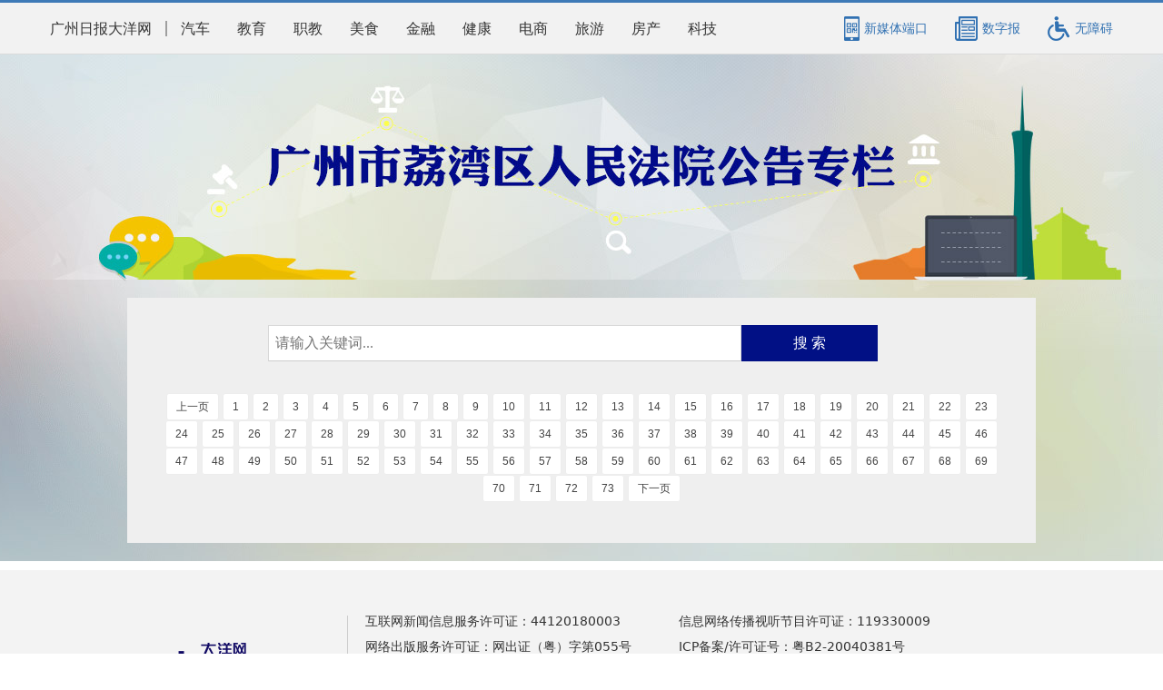

--- FILE ---
content_type: text/html; charset=utf-8
request_url: https://m.dayoo.com/153319_43.shtml
body_size: 62047
content:
<html xmlns="https://www.w3.org/1999/xhtml">
<head><meta http-equiv="Content-Type" content="text/html; charset=UTF-8" />
<meta http-equiv="X-UA-Compatible" content="IE=edge">

<meta name="viewport" content="width=device-width,initial-scale=1.0,minimum-scale=1.0,maximum-scale=1.0,user-scalable=no" />
<title>广州市荔湾区人民法院公告专栏_广州日报大洋网</title><meta name="description" content="广州市荔湾区人民法院公告专栏"/><meta name="keywords" content="人民法院,公告,专栏,广州市,荔湾区"/>

<link rel="stylesheet" type="text/css" href="https://moban.dayoo.com/templateRes/201707/11/50591/style.css" />
<script type="text/javascript" src="https://news.dayoo.com/public/c/100903/jquery-1.7.2.min.js">
</script>

<script type="text/javascript" src="https://moban.dayoo.com/35510.files/dy_l.js">
</script>

</head>
<body>
<!-- dayoo-top-nav -->

	<!-- saved from url=(0054)https://life.dayoo.com/public/c/2016/view/top-nav.html -->
<html><head><meta http-equiv="Content-Type" content="text/html; charset=UTF-8">
<link rel="stylesheet" href="https://moban.dayoo.com/templateRes/202205/16/53197/53197/css/zzzs.style.css">
<style>
	*{margin:0;padding:0}
	/* 2021.1.5-new */
	.top-nav{height:56px;border-top:3px solid #3e7ab7;border-bottom:1px solid #dbdbdb;background:#f2f2f2}
  .top-nav,.top-nav input{font-family:"Hiragino Sans GB",STHeiti,"Microsoft YaHei","微软雅黑",simsun,sans-serif,Arial}
  .top-nav .pull-left{float:left}
  .top-nav .pull-right{float:right}
  .top-nav a:link,.top-nav a:visited{color:#333;text-decoration:none}
  .top-nav a:active,.top-nav a:hover{color:#b40000;text-decoration:none}
  .top-nav-inner{width:1200px;height:auto;margin:0 auto;overflow:hidden}
  .top-nav-links{width:826px;overflow:hidden}
  .top-nav-links,.top-nav-links li{list-style:none}
  .top-nav-links li{float:left;font-size:16px;line-height:57px;color:#333}
  .top-nav-links li a:link,.top-nav-links li a:visited{color:#333}
  .top-nav-links li a:active,.top-nav-links li a:hover{background-color:#ededed;color:#d61518}
  .top-nav-links li a{text-decoration:none;display:inline-block;padding:0 15px;color:#333}
  .top-nav-links li i{display:inline-block;width:2px;height:17px;background:#9f9f9f;position:relative;top:3px}
  .top-nav-media{float:right;width:auto;height:57px}
  .top-nav-media .guide{display:block;float:left;padding:0 15px;width:auto;height:57px;color:#3171b2;overflow:hidden;cursor: pointer;}
  .top-nav-media .guide i.icon{display:block;float:left;width:17px;height:27px;margin-top:15px}
  .top-nav-media .guide i.icon1{background-image:url(https://moban.dayoo.com/templateRes/202001/02/51600/images/top-icon-1.png);background-repeat:no-repeat}
  .top-nav-media .guide i.icon2{width:25px;background-image:url(https://moban.dayoo.com/templateRes/202001/02/51600/images/top-icon-2.png);background-repeat:no-repeat}
  .top-nav-media .guide i.icon3{width:25px;background-image:url(https://moban.dayoo.com/templateRes/202001/02/51600/51600/images/top-icon-3.png);background-repeat:no-repeat}
  .top-nav-media .guide:hover{background-color:#3171b2;color:#fff}
  .top-nav-media .guide:hover p{color:#fff}
  .top-nav-media .guide p{float:left;margin-top:20px;font-size:14px;margin-left:5px;color:#3171b2}
  .top-nav-media .guide:hover i.icon1{background-position:-18px 0}
  .top-nav-media .guide:hover i.icon2{background-position:-26px 0}
  .top-nav-media .guide:hover i.icon3{background-position:-24px 0}
  @media screen and (max-width:1024px){
    body .top-nav{display:block}
    .top-nav{border:none;background-color:transparent;height:auto}
    .top-nav-links li i{display:none}
    .top-nav .w1200{width:100%}
    .top-nav-media{display:none}
    .top-nav-inner{height:auto;width:auto;margin:0}
    .top-nav .top-nav-other{display:none}
    .top-nav .top-nav-links{position:absolute;right:0;top:0;width:100px;height:100%;background:#100964}
    .top-nav-links li:first-child a:after{font-size:14px;content:"";color:#fff}
    .top-nav-links li{float:none}
    .top-nav-links li a{padding:0;width:100%;border-bottom:1px solid #282274;text-align:center;color:#fff}
    .top-nav-links li a:link,.top-nav-links li a:visited{color:#fff}
    .top-nav-links li a:hover{background-color:#060053;border-left:2px solid #cb1625}
    .showmenu{-webkit-transform:translate3d(-100px,0,0);transition:all .2s}
    .sidenavHid{display:none;transition:all .3s}
    .top-nav-links li:first-child a:link,.top-nav-links li:first-child a:visited{line-height:24px;padding:0}
  }
	/* end */
	/* @media screen and (max-width:768px){
		.top-nav{display: none;}
	} */
</style>
</head><body><div class="top-nav">
	<div class="top-nav-inner">
		<ul class="top-nav-links pull-left sidenavHid">
			<li><a href="https://www.dayoo.com/">广州日报大洋网</a><i></i></li><!-- 2021.1.5-new -->
			<li><a href="https://life.dayoo.com/auto/" target="_blank">汽车</a></li>
			<li><a href="https://news.dayoo.com/edu/index.shtml" target="_blank">教育</a></li>
			<li><a href="https://news.dayoo.com/zhongzhi/" target="_blank">职教</a></li>
			<li><a href="https://life.dayoo.com/meal/" target="_blank">美食</a></li>
			<li><a href="https://life.dayoo.com/money/" target="_blank">金融</a></li>
			<li><a href="https://life.dayoo.com/health/" target="_blank">健康</a></li>
			<li><a href="https://news.dayoo.com/ds/" target="_blank">电商</a></li>
			<li><a href="https://life.dayoo.com/travel/" target="_blank">旅游</a></li>
			<li><a href="https://life.dayoo.com/house/" target="_blank">房产</a></li>
			<li><a href="https://life.dayoo.com/IT/" target="_blank">科技</a></li>
		</ul>
		<!-- 2021.1.5-new -->
		<div class="top-nav-media">
			<a class="guide" target="_blank" href="https://news.dayoo.com/guangzhou/159170.shtml">
				<i class="icon icon1"></i>
				<p>新媒体端口</p>
			</a>
			<a class="guide" target="_blank" href="https://news.dayoo.com/epaper.html">
				<i class="icon icon2"></i>
				<p>数字报</p>
			</a>
      <!-- wza import -->
      <div id='zzzs-assist-open' class="guide">
          <i class="icon icon3"></i>
          <p>无障碍</p>    
      </div>
      <!-- wza import end -->
		</div>
	</div>
</div>
<!-- <script src="./top-nav_files/jquery-1.7.2.min.js.下载"></script> -->
<!-- <script src="http://www.dayoo.com/public/c/2016/static/js1/dy.login.min.js"></script> -->
<!-- top-nav end-->


</body></html>



<!-- dayoo-top-nav end-->
<!-- wrap -->
<div id="wrap">
<div class="banner">
<h1>广州市荔湾区人民法院公告专栏</h1>

</div>

<!-- banner end-->
<!-- layout -->
<div class="layout"><!-- main -->
<div class="main"><!-- zt-search-box -->
<div class="zt-search-box">
<form onSubmit="return zt_searchSubmit()" target="_self"><input type="text" id="zt_search_word" name="word" class="zt-search-word" placeholder="请输入关键词..." /> <input type="submit" id="zt-submit" class="zt-search-btn" value="搜 索" /></form>
</div>

<script type="text/javascript">
<!--
            function zt_searchSubmit() {
                var search = document.getElementById("zt_search_word").value;
                if (search == "") {
                    alert("请您输入关键词");
                    $("[name='word']").focus();
                    return false;
                }
                var link = "http://zhannei.baidu.com/cse/search?q=" + search + "&s=12590748706517226876&nsid=5";
                window.open(link);
                return false
            };
            
-->
</script>

<div id="list_main" style="height:auto!important">
	
<div class="card txt2-card">
		<div class="num">
			1
		</div>
		<div class="tit-area">
			<a href="https://m.dayoo.com/202009/29/153320_53588568.shtml" target="_blank">（2020）粤0103民初2953号周成平与程万红、时桃桃、樊泽合同纠纷一案</a>
		</div>
		<div class="time-area">
			发布日期：09-29 20:49
		</div>
	</div>
<div class="card txt2-card">
		<div class="num">
			2
		</div>
		<div class="tit-area">
			<a href="https://m.dayoo.com/202009/29/153320_53588567.shtml" target="_blank">（2020）粤0103民初11143号原告广州盛潮广告有限公司诉被告广东领尚环球之家企业策划有限公司合同纠纷一案</a>
		</div>
		<div class="time-area">
			发布日期：09-29 20:49
		</div>
	</div>
<div class="card txt2-card">
		<div class="num">
			3
		</div>
		<div class="tit-area">
			<a href="https://m.dayoo.com/202009/29/153320_53588566.shtml" target="_blank">（2020）粤0103民初11142号原告广州市长兴混凝土有限公司诉被告四川中宇建设工程有限公司买卖合同纠纷一案</a>
		</div>
		<div class="time-area">
			发布日期：09-29 20:49
		</div>
	</div>
<div class="card txt2-card">
		<div class="num">
			4
		</div>
		<div class="tit-area">
			<a href="https://m.dayoo.com/202009/29/153320_53588565.shtml" target="_blank">（2020）粤0103民初10953号原告中国工商银行股份有限公司广州荔湾支行诉被告何丽婷信用卡纠纷一案</a>
		</div>
		<div class="time-area">
			发布日期：09-29 20:49
		</div>
	</div>
<div class="card txt2-card">
		<div class="num">
			5
		</div>
		<div class="tit-area">
			<a href="https://m.dayoo.com/202009/29/153320_53588564.shtml" target="_blank">（2020）粤0103民初10952号原告中国工商银行股份有限公司广州荔湾支行诉被告李雪营信用卡纠纷一案</a>
		</div>
		<div class="time-area">
			发布日期：09-29 20:49
		</div>
	</div>
<div class="card txt2-card">
		<div class="num">
			6
		</div>
		<div class="tit-area">
			<a href="https://m.dayoo.com/202009/29/153320_53588562.shtml" target="_blank">（2020）粤0103民初10951号原告中国工商银行股份有限公司广州荔湾支行诉被告梁俊斌信用卡纠纷一案</a>
		</div>
		<div class="time-area">
			发布日期：09-29 20:49
		</div>
	</div>
<div class="card txt2-card">
		<div class="num">
			7
		</div>
		<div class="tit-area">
			<a href="https://m.dayoo.com/202009/29/153320_53588561.shtml" target="_blank">（2020）粤0103民初10950号原告中国工商银行股份有限公司广州荔湾支行诉被告黄桂新信用卡纠纷一案</a>
		</div>
		<div class="time-area">
			发布日期：09-29 20:49
		</div>
	</div>
<div class="card txt2-card">
		<div class="num">
			8
		</div>
		<div class="tit-area">
			<a href="https://m.dayoo.com/202009/29/153320_53588560.shtml" target="_blank">（2020）粤0103民初10935号原告广东合富房地产置业有限公司诉被告梁永健居间合同纠纷一案</a>
		</div>
		<div class="time-area">
			发布日期：09-29 20:49
		</div>
	</div>
<div class="card txt2-card">
		<div class="num">
			9
		</div>
		<div class="tit-area">
			<a href="https://m.dayoo.com/202009/29/153320_53588558.shtml" target="_blank">（2020）粤0103民初10861号原告广州市顺锦运输有限公司诉被告艾党合同纠纷一案</a>
		</div>
		<div class="time-area">
			发布日期：09-29 20:49
		</div>
	</div>
<div class="card txt2-card">
		<div class="num">
			10
		</div>
		<div class="tit-area">
			<a href="https://m.dayoo.com/202009/29/153320_53588557.shtml" target="_blank">（2020）粤0103民初10793、10794号原告丁文东、姚燕华与被告斜阳里养老产业投资有限公司、黄国伟合同纠纷两案</a>
		</div>
		<div class="time-area">
			发布日期：09-29 20:49
		</div>
	</div>
<div class="card txt2-card">
		<div class="num">
			11
		</div>
		<div class="tit-area">
			<a href="https://m.dayoo.com/202009/29/153320_53588556.shtml" target="_blank">​（2020）粤0103民初5854号原告刘思程诉被告卢俊发、周泽强买卖合同纠纷一案</a>
		</div>
		<div class="time-area">
			发布日期：09-29 20:49
		</div>
	</div>
<div class="card txt2-card">
		<div class="num">
			12
		</div>
		<div class="tit-area">
			<a href="https://m.dayoo.com/202009/29/153320_53588554.shtml" target="_blank">（2020）粤0103民初5740号原告广州市广凯物流有限公司与被告李继阳合同纠纷一案</a>
		</div>
		<div class="time-area">
			发布日期：09-29 20:49
		</div>
	</div>
<div class="card txt2-card">
		<div class="num">
			13
		</div>
		<div class="tit-area">
			<a href="https://m.dayoo.com/202009/29/153320_53588553.shtml" target="_blank">（2020）粤0103民初4784号原告谭露施与被告许耀成离婚纠纷一案</a>
		</div>
		<div class="time-area">
			发布日期：09-29 20:49
		</div>
	</div>
<div class="card txt2-card">
		<div class="num">
			14
		</div>
		<div class="tit-area">
			<a href="https://m.dayoo.com/202009/28/153320_53586596.shtml" target="_blank">（2020）粤0103民初11091号原告天士力广东医药有限公司与广东奥雅医疗科技有限公司合同纠纷一案</a>
		</div>
		<div class="time-area">
			发布日期：09-28 17:36
		</div>
	</div>
<div class="card txt2-card">
		<div class="num">
			15
		</div>
		<div class="tit-area">
			<a href="https://m.dayoo.com/202009/28/153320_53586594.shtml" target="_blank">（2020）粤0103民初11090号原告天士力广东医药有限公司与广东奥雅医疗科技有限公司合同纠纷一案</a>
		</div>
		<div class="time-area">
			发布日期：09-28 17:36
		</div>
	</div>
<div class="card txt2-card">
		<div class="num">
			16
		</div>
		<div class="tit-area">
			<a href="https://m.dayoo.com/202009/28/153320_53586592.shtml" target="_blank">（2020）粤0103民初11037号原告广东乐陶陶药业股份有限公司与被告广东凯芝林商业连锁股份有限公司合同纠纷一案</a>
		</div>
		<div class="time-area">
			发布日期：09-28 17:36
		</div>
	</div>
<div class="card txt2-card">
		<div class="num">
			17
		</div>
		<div class="tit-area">
			<a href="https://m.dayoo.com/202009/28/153320_53586590.shtml" target="_blank">（2020）粤0103民初10503号原告中国工商银行股份有限公司广州芳村支行与被告段思奔信用卡纠纷一案</a>
		</div>
		<div class="time-area">
			发布日期：09-28 17:36
		</div>
	</div>
<div class="card txt2-card">
		<div class="num">
			18
		</div>
		<div class="tit-area">
			<a href="https://m.dayoo.com/202009/28/153320_53586588.shtml" target="_blank">（2020）粤0103民初10502号原告中国工商银行股份有限公司广州芳村支行与被告黄意信用卡纠纷一案</a>
		</div>
		<div class="time-area">
			发布日期：09-28 17:35
		</div>
	</div>
<div class="card txt2-card">
		<div class="num">
			19
		</div>
		<div class="tit-area">
			<a href="https://m.dayoo.com/202009/28/153320_53586586.shtml" target="_blank">（2020）粤0103民初10500号原告中国工商银行股份有限公司广州芳村支行与被告康志刚信用卡纠纷一案</a>
		</div>
		<div class="time-area">
			发布日期：09-28 17:35
		</div>
	</div>
<div class="card txt2-card">
		<div class="num">
			20
		</div>
		<div class="tit-area">
			<a href="https://m.dayoo.com/202009/28/153320_53586584.shtml" target="_blank">​（2020）粤0103民初10499号原告中国工商银行股份有限公司广州芳村支行与被告许瑞展信用卡纠纷一案</a>
		</div>
		<div class="time-area">
			发布日期：09-28 17:35
		</div>
	</div>
<div class="card txt2-card">
		<div class="num">
			21
		</div>
		<div class="tit-area">
			<a href="https://m.dayoo.com/202009/28/153320_53586582.shtml" target="_blank">（2020）粤0103民初10962号原告区子佳诉被告祝聪华买卖合同纠纷一案</a>
		</div>
		<div class="time-area">
			发布日期：09-28 17:35
		</div>
	</div>
<div class="card txt2-card">
		<div class="num">
			22
		</div>
		<div class="tit-area">
			<a href="https://m.dayoo.com/202009/28/153320_53586580.shtml" target="_blank">（2020）粤0103民初10961号原告区子佳诉被告马文雄买卖合同纠纷一案</a>
		</div>
		<div class="time-area">
			发布日期：09-28 17:35
		</div>
	</div>
<div class="card txt2-card">
		<div class="num">
			23
		</div>
		<div class="tit-area">
			<a href="https://m.dayoo.com/202009/28/153320_53586577.shtml" target="_blank">（2020）粤0103民初10926号原告谊度（深圳）科技有限公司诉被告李杰民间借贷纠纷一案</a>
		</div>
		<div class="time-area">
			发布日期：09-28 17:36
		</div>
	</div>
<div class="card txt2-card">
		<div class="num">
			24
		</div>
		<div class="tit-area">
			<a href="https://m.dayoo.com/202009/28/153320_53586575.shtml" target="_blank">（2020）粤0103民初10920号原告聂世月诉被告谢武买卖合同纠纷一案</a>
		</div>
		<div class="time-area">
			发布日期：09-28 17:35
		</div>
	</div>
<div class="card txt2-card">
		<div class="num">
			25
		</div>
		<div class="tit-area">
			<a href="https://m.dayoo.com/202009/28/153320_53586573.shtml" target="_blank">（2020）粤0103民初10882号原告梁志军诉被告郑祖杰民间借贷纠纷一案</a>
		</div>
		<div class="time-area">
			发布日期：09-28 17:36
		</div>
	</div>
<div class="card txt2-card">
		<div class="num">
			26
		</div>
		<div class="tit-area">
			<a href="https://m.dayoo.com/202009/28/153320_53586571.shtml" target="_blank">​（2020）粤0103民初5269号原告杨晓丽诉被告广州市丰荣皮革有限公司买卖合同纠纷一案</a>
		</div>
		<div class="time-area">
			发布日期：09-28 17:34
		</div>
	</div>
<div class="card txt2-card">
		<div class="num">
			27
		</div>
		<div class="tit-area">
			<a href="https://m.dayoo.com/202009/28/153320_53586569.shtml" target="_blank">​（2020）粤0103民初4608号原告深圳市顺时针贸易有限公司诉被告广州网铭贸易有限公司、马荣林，第三人浙江网商银行股份有限公司、支付宝（中国）网络技术有限公司、浙江淘宝网络有限公司合同纠纷一案</a>
		</div>
		<div class="time-area">
			发布日期：09-28 17:34
		</div>
	</div>
<div class="card txt2-card">
		<div class="num">
			28
		</div>
		<div class="tit-area">
			<a href="https://m.dayoo.com/202009/28/153320_53586567.shtml" target="_blank">​（2020）粤0103民初10740号原告上海复旦天欣科教仪器有限公司诉被告广州市太洋电子科技有限公司买卖合同纠纷一案</a>
		</div>
		<div class="time-area">
			发布日期：09-28 17:34
		</div>
	</div>
<div class="card txt2-card">
		<div class="num">
			29
		</div>
		<div class="tit-area">
			<a href="https://m.dayoo.com/202009/28/153320_53586565.shtml" target="_blank">​（2020）粤0103民初11103号原告黄蜡香诉被告赵永林离婚后财产纠纷一案</a>
		</div>
		<div class="time-area">
			发布日期：09-28 17:34
		</div>
	</div>
<div class="card txt2-card">
		<div class="num">
			30
		</div>
		<div class="tit-area">
			<a href="https://m.dayoo.com/202009/28/153320_53586564.shtml" target="_blank">(2020)粤0103民初11103号原告黄蜡香与被告赵永林离婚后财产纠纷一案</a>
		</div>
		<div class="time-area">
			发布日期：09-28 17:34
		</div>
	</div>
<div class="card txt2-card">
		<div class="num">
			31
		</div>
		<div class="tit-area">
			<a href="https://m.dayoo.com/202009/28/153320_53586552.shtml" target="_blank">​（2020）粤0103民初10812号原告胡颖欣诉被告罗伟强离婚纠纷一案</a>
		</div>
		<div class="time-area">
			发布日期：09-28 17:33
		</div>
	</div>
<div class="card txt2-card">
		<div class="num">
			32
		</div>
		<div class="tit-area">
			<a href="https://m.dayoo.com/202009/28/153320_53586550.shtml" target="_blank">​（2020）粤0103民初10812号原告胡颖欣诉被告罗伟强离婚纠纷一案</a>
		</div>
		<div class="time-area">
			发布日期：09-28 17:33
		</div>
	</div>
<div class="card txt2-card">
		<div class="num">
			33
		</div>
		<div class="tit-area">
			<a href="https://m.dayoo.com/202009/28/153320_53586549.shtml" target="_blank">​（2020）粤0103民初10702号原告广州市荔湾区协晟大厦物业管理中心与被告广州普艺专才企业有限公司房屋租赁合同纠纷一案</a>
		</div>
		<div class="time-area">
			发布日期：09-28 17:33
		</div>
	</div>
<div class="card txt2-card">
		<div class="num">
			34
		</div>
		<div class="tit-area">
			<a href="https://m.dayoo.com/202009/28/153320_53586548.shtml" target="_blank">（2020）粤0103民初10700号原告广州市荔湾区协晟大厦物业管理中心与被告广州盛夏风范信息科技有限公司房屋租赁合同纠纷一案</a>
		</div>
		<div class="time-area">
			发布日期：09-28 17:32
		</div>
	</div>
<div class="card txt2-card">
		<div class="num">
			35
		</div>
		<div class="tit-area">
			<a href="https://m.dayoo.com/202009/28/153320_53586546.shtml" target="_blank">​（2020）粤0103民初10638号原告王兆平与被告房徽置业（广州）有限公司、陈敬业房屋买卖纠纷一案</a>
		</div>
		<div class="time-area">
			发布日期：09-28 17:32
		</div>
	</div>
<div class="card txt2-card">
		<div class="num">
			36
		</div>
		<div class="tit-area">
			<a href="https://m.dayoo.com/202009/28/153320_53586544.shtml" target="_blank">​（2020）粤0103民初9992号原告广州市荔湾区住房和建设局与被告谭国荣房屋租赁合同纠纷一案</a>
		</div>
		<div class="time-area">
			发布日期：09-28 17:32
		</div>
	</div>
<div class="card txt2-card">
		<div class="num">
			37
		</div>
		<div class="tit-area">
			<a href="https://m.dayoo.com/202009/28/153320_53586541.shtml" target="_blank">​（2020）粤0103民初6790号原告广州医药股份有限公司诉被告广西新时代医药有限公司、第三人湖北宏桥医药有限公司买卖合同纠纷一案</a>
		</div>
		<div class="time-area">
			发布日期：09-28 17:32
		</div>
	</div>
<div class="card txt2-card">
		<div class="num">
			38
		</div>
		<div class="tit-area">
			<a href="https://m.dayoo.com/202009/28/153320_53586539.shtml" target="_blank">​（2020）粤0103民初6452号原告中国民生银行股份有限公司信用卡中心与被告李华翔信用卡纠纷一案</a>
		</div>
		<div class="time-area">
			发布日期：09-28 17:32
		</div>
	</div>
<div class="card txt2-card">
		<div class="num">
			39
		</div>
		<div class="tit-area">
			<a href="https://m.dayoo.com/202009/28/153320_53586536.shtml" target="_blank">​（2020）粤0103民初4151号原告广州市星域商业咨询有限公司与被告广州金骊投资策划有限公司、第三人广州明扬物业管理有限公司合同纠纷一案</a>
		</div>
		<div class="time-area">
			发布日期：09-28 17:32
		</div>
	</div>
<div class="card txt2-card">
		<div class="num">
			40
		</div>
		<div class="tit-area">
			<a href="https://m.dayoo.com/202009/28/153320_53586533.shtml" target="_blank">（2020）粤0103民初1093号原告李东庆诉被告广州市中心交通项目管理中心、刘永松、赵强、广州耕不尽有限公司、广州市荔湾区超辉汽车修理厂、吴建华、张俊达案外人执行异议之诉一案</a>
		</div>
		<div class="time-area">
			发布日期：09-28 17:32
		</div>
	</div>
<div class="card txt2-card">
		<div class="num">
			41
		</div>
		<div class="tit-area">
			<a href="https://m.dayoo.com/202009/28/153320_53586531.shtml" target="_blank">（2020）粤0103民初5134号原告马丽芳与被告曹俊离婚纠纷一案</a>
		</div>
		<div class="time-area">
			发布日期：09-28 17:32
		</div>
	</div>
<div class="card txt2-card">
		<div class="num">
			42
		</div>
		<div class="tit-area">
			<a href="https://m.dayoo.com/202009/27/153320_53584816.shtml" target="_blank">（2020）粤0103民初2894号原告刘剑伟诉被告王伟杰买卖合同纠纷一案</a>
		</div>
		<div class="time-area">
			发布日期：09-27 21:04
		</div>
	</div>
<div class="card txt2-card">
		<div class="num">
			43
		</div>
		<div class="tit-area">
			<a href="https://m.dayoo.com/202009/27/153320_53584814.shtml" target="_blank">（2020）粤0103民初5114号原告中国工商银行股份有限公司广州西华路支行诉被告郭剑花、游华东、广州市荔湾区花梦剑通讯器材商行金融借款合同纠纷一案</a>
		</div>
		<div class="time-area">
			发布日期：09-27 21:04
		</div>
	</div>
<div class="card txt2-card">
		<div class="num">
			44
		</div>
		<div class="tit-area">
			<a href="https://m.dayoo.com/202009/27/153320_53584812.shtml" target="_blank">（2020）粤0103民初5112号原告中国工商银行股份有限公司广州西华路支行诉被告郭剑花、游华东金融借款合同纠纷一案</a>
		</div>
		<div class="time-area">
			发布日期：09-27 21:04
		</div>
	</div>
<div class="card txt2-card">
		<div class="num">
			45
		</div>
		<div class="tit-area">
			<a href="https://m.dayoo.com/202009/27/153320_53584810.shtml" target="_blank">​（2020）粤0103民初4859号原告广州市惠龙运输有限公司与被告何剑雄合同纠纷一案</a>
		</div>
		<div class="time-area">
			发布日期：09-27 21:04
		</div>
	</div>
<div class="card txt2-card">
		<div class="num">
			46
		</div>
		<div class="tit-area">
			<a href="https://m.dayoo.com/202009/27/153320_53584808.shtml" target="_blank">​（2020）粤0103民初4858号原告广州市惠龙运输有限公司与被告熊敏合同纠纷一案</a>
		</div>
		<div class="time-area">
			发布日期：09-27 21:04
		</div>
	</div>
<div class="card txt2-card">
		<div class="num">
			47
		</div>
		<div class="tit-area">
			<a href="https://m.dayoo.com/202009/27/153320_53584805.shtml" target="_blank">​（2020）粤0103民初4534号原告李小霞与被告郭永智、梁子谦民间借贷纠纷一案</a>
		</div>
		<div class="time-area">
			发布日期：09-27 21:04
		</div>
	</div>
<div class="card txt2-card">
		<div class="num">
			48
		</div>
		<div class="tit-area">
			<a href="https://m.dayoo.com/202009/27/153320_53584803.shtml" target="_blank">​（2020）粤0103民初4456号原告伍旬孺与被告黄梓龙民间借贷纠纷一案</a>
		</div>
		<div class="time-area">
			发布日期：09-27 21:04
		</div>
	</div>
<div class="card txt2-card">
		<div class="num">
			49
		</div>
		<div class="tit-area">
			<a href="https://m.dayoo.com/202009/27/153320_53584801.shtml" target="_blank">​（2020）粤0103民初4452号原告伍旬孺与被告黄梓龙民间借贷纠纷一案</a>
		</div>
		<div class="time-area">
			发布日期：09-27 21:04
		</div>
	</div>
<div class="card txt2-card">
		<div class="num">
			50
		</div>
		<div class="tit-area">
			<a href="https://m.dayoo.com/202009/27/153320_53584798.shtml" target="_blank">​（2020）粤0103民初4896号原告兰帆诉被告广州市荔湾区轩辕阁珠宝店、李鹤涛买卖合同纠纷一案</a>
		</div>
		<div class="time-area">
			发布日期：09-27 21:04
		</div>
	</div>
<div class="card txt2-card">
		<div class="num">
			51
		</div>
		<div class="tit-area">
			<a href="https://m.dayoo.com/202009/27/153320_53584795.shtml" target="_blank">​（2020）粤0103民初4878号原告冯志光诉被告广州市景棋贸易有限公司，第三人周艳华、陈丽琳股东资格确认纠纷一案</a>
		</div>
		<div class="time-area">
			发布日期：09-27 21:04
		</div>
	</div>
<div class="card txt2-card">
		<div class="num">
			52
		</div>
		<div class="tit-area">
			<a href="https://m.dayoo.com/202009/27/153320_53584793.shtml" target="_blank">（2020）粤0103民初3680号原告万达儿童文化发展有限公司诉被告上海聚世文化传播有限公司、欢品（上海）电子商务有限公司、广州唯品会电子商务有限公司著作权侵权纠纷一案</a>
		</div>
		<div class="time-area">
			发布日期：09-27 21:04
		</div>
	</div>
<div class="card txt2-card">
		<div class="num">
			53
		</div>
		<div class="tit-area">
			<a href="https://m.dayoo.com/202009/27/153320_53584790.shtml" target="_blank">（2020）粤0103民初3019号原告万达儿童文化发展有限公司与被告南通库高纺织品有限公司、广州唯品会电子商务有限公司著作权侵权纠纷一案</a>
		</div>
		<div class="time-area">
			发布日期：09-27 21:04
		</div>
	</div>
<div class="card txt2-card">
		<div class="num">
			54
		</div>
		<div class="tit-area">
			<a href="https://m.dayoo.com/202009/27/153320_53584787.shtml" target="_blank">（2020）粤0103民初3016号原告万达儿童文化发展有限公司与被告广州艾恩斯商贸有限公司、南极电商（上海）有限公司、海门市凯智纺织品有限公司、广州唯品会电子商务有限公司著作权侵权纠纷一案</a>
		</div>
		<div class="time-area">
			发布日期：09-27 21:04
		</div>
	</div>
<div class="card txt2-card">
		<div class="num">
			55
		</div>
		<div class="tit-area">
			<a href="https://m.dayoo.com/202009/27/153320_53584781.shtml" target="_blank">（2020）粤0103民初11106号原告彭袆诉被告梁婷、尹诗民间借贷纠纷一案</a>
		</div>
		<div class="time-area">
			发布日期：09-27 21:04
		</div>
	</div>
<div class="card txt2-card">
		<div class="num">
			56
		</div>
		<div class="tit-area">
			<a href="https://m.dayoo.com/202009/27/153320_53584777.shtml" target="_blank">（2020）粤0103民初11105号原告尹姗诉被告梁婷民间借贷纠纷一案</a>
		</div>
		<div class="time-area">
			发布日期：09-27 21:04
		</div>
	</div>
<div class="card txt2-card">
		<div class="num">
			57
		</div>
		<div class="tit-area">
			<a href="https://m.dayoo.com/202009/27/153320_53584768.shtml" target="_blank">（2020）粤0103民初11071号原告广州东时创展能源科技有限公司与被告肇庆市高要区鼎辉金属制品有限公司买卖合同纠纷一案</a>
		</div>
		<div class="time-area">
			发布日期：09-27 21:04
		</div>
	</div>
<div class="card txt2-card">
		<div class="num">
			58
		</div>
		<div class="tit-area">
			<a href="https://m.dayoo.com/202009/25/153320_53581974.shtml" target="_blank">（2020）粤0103民初5284号原告赖泰英与汪杰锋、陆慧民间借贷纠纷一案</a>
		</div>
		<div class="time-area">
			发布日期：09-25 17:19
		</div>
	</div>
<div class="card txt2-card">
		<div class="num">
			59
		</div>
		<div class="tit-area">
			<a href="https://m.dayoo.com/202009/25/153320_53581970.shtml" target="_blank">（2020）粤0103民初10728号原告广东合富房地产置业有限公司与被告孔斯琪居间合同纠纷一案</a>
		</div>
		<div class="time-area">
			发布日期：09-25 17:19
		</div>
	</div>
<div class="card txt2-card">
		<div class="num">
			60
		</div>
		<div class="tit-area">
			<a href="https://m.dayoo.com/202009/25/153320_53581965.shtml" target="_blank">（2020）粤0103民初10507号原告中国工商银行股份有限公司广州芳村支行与被告罗永承信用卡纠纷一案</a>
		</div>
		<div class="time-area">
			发布日期：09-25 17:19
		</div>
	</div>
<div class="card txt2-card">
		<div class="num">
			61
		</div>
		<div class="tit-area">
			<a href="https://m.dayoo.com/202009/25/153320_53581963.shtml" target="_blank">（2020）粤0103民初10506号原告中国工商银行股份有限公司广州芳村支行与被告郑文生信用卡纠纷一案</a>
		</div>
		<div class="time-area">
			发布日期：09-25 17:19
		</div>
	</div>
<div class="card txt2-card">
		<div class="num">
			62
		</div>
		<div class="tit-area">
			<a href="https://m.dayoo.com/202009/25/153320_53581962.shtml" target="_blank">（2020）粤0103民初10505号原告中国工商银行股份有限公司广州芳村支行与被告黄志成信用卡纠纷一案</a>
		</div>
		<div class="time-area">
			发布日期：09-25 17:19
		</div>
	</div>
<div class="card txt2-card">
		<div class="num">
			63
		</div>
		<div class="tit-area">
			<a href="https://m.dayoo.com/202009/25/153320_53581960.shtml" target="_blank">（2020）粤0103民初10504号原告中国工商银行股份有限公司广州芳村支行与被告容悦恒信用卡纠纷一案</a>
		</div>
		<div class="time-area">
			发布日期：09-25 17:19
		</div>
	</div>
<div class="card txt2-card">
		<div class="num">
			64
		</div>
		<div class="tit-area">
			<a href="https://m.dayoo.com/202009/25/153320_53581956.shtml" target="_blank">​  （2020）粤0103民初10311号原告罗家胜与被告黄伟明机动车交通事故责任纠纷一案</a>
		</div>
		<div class="time-area">
			发布日期：09-25 17:19
		</div>
	</div>
<div class="card txt2-card">
		<div class="num">
			65
		</div>
		<div class="tit-area">
			<a href="https://m.dayoo.com/202009/25/153320_53581955.shtml" target="_blank">（2020）粤0103民初9657号原告广州市广发出租汽车有限公司与被告龙国庆合同纠纷一案</a>
		</div>
		<div class="time-area">
			发布日期：09-25 17:18
		</div>
	</div>
<div class="card txt2-card">
		<div class="num">
			66
		</div>
		<div class="tit-area">
			<a href="https://m.dayoo.com/202009/25/153320_53581953.shtml" target="_blank">（2020）粤0103民初9654号原告广州市广发出租汽车有限公司与被告林建勇合同纠纷一案</a>
		</div>
		<div class="time-area">
			发布日期：09-25 17:18
		</div>
	</div>
<div class="card txt2-card">
		<div class="num">
			67
		</div>
		<div class="tit-area">
			<a href="https://m.dayoo.com/202009/25/153320_53581949.shtml" target="_blank">（2020）粤0103民初9652号原告广州市广发出租汽车有限公司与被告孙科合同纠纷一案</a>
		</div>
		<div class="time-area">
			发布日期：09-25 17:18
		</div>
	</div>
<div class="card txt2-card">
		<div class="num">
			68
		</div>
		<div class="tit-area">
			<a href="https://m.dayoo.com/202009/25/153320_53581947.shtml" target="_blank">（2020）粤0103民初10785号原告广州市忠顺汽车运输有限公司诉被告梁遂义合同纠纷一案</a>
		</div>
		<div class="time-area">
			发布日期：09-25 17:17
		</div>
	</div>
<div class="card txt2-card">
		<div class="num">
			69
		</div>
		<div class="tit-area">
			<a href="https://m.dayoo.com/202009/25/153320_53581946.shtml" target="_blank">（2020）粤0103民初10694号原告黄耀强诉被告季成民间借贷纠纷一案</a>
		</div>
		<div class="time-area">
			发布日期：09-25 17:17
		</div>
	</div>
<div class="card txt2-card">
		<div class="num">
			70
		</div>
		<div class="tit-area">
			<a href="https://m.dayoo.com/202009/25/153320_53581944.shtml" target="_blank">​  （2020）粤0103民初10693号原告黄耀强诉被告季成民间借贷纠纷一案</a>
		</div>
		<div class="time-area">
			发布日期：09-25 17:17
		</div>
	</div>
<div class="card txt2-card">
		<div class="num">
			71
		</div>
		<div class="tit-area">
			<a href="https://m.dayoo.com/202009/25/153320_53581941.shtml" target="_blank">（2020）粤0103民初10692号原告黄耀强诉被告季成民间借贷纠纷一案</a>
		</div>
		<div class="time-area">
			发布日期：09-25 17:17
		</div>
	</div>
<div class="card txt2-card">
		<div class="num">
			72
		</div>
		<div class="tit-area">
			<a href="https://m.dayoo.com/202009/25/153320_53581939.shtml" target="_blank">（2020）粤0103民初10691号原告黄耀强诉被告季成民间借贷纠纷一案</a>
		</div>
		<div class="time-area">
			发布日期：09-25 17:17
		</div>
	</div>
<div class="card txt2-card">
		<div class="num">
			73
		</div>
		<div class="tit-area">
			<a href="https://m.dayoo.com/202009/25/153320_53581937.shtml" target="_blank">（2020）粤0103民初10690号原告黄耀强诉被告季成民间借贷纠纷一案</a>
		</div>
		<div class="time-area">
			发布日期：09-25 17:17
		</div>
	</div>
<div class="card txt2-card">
		<div class="num">
			74
		</div>
		<div class="tit-area">
			<a href="https://m.dayoo.com/202009/25/153320_53581935.shtml" target="_blank">（2020）粤0103民初10395号原告钟净珊诉被告唐有恒民间借贷纠纷一案</a>
		</div>
		<div class="time-area">
			发布日期：09-25 17:17
		</div>
	</div>
<div class="card txt2-card">
		<div class="num">
			75
		</div>
		<div class="tit-area">
			<a href="https://m.dayoo.com/202009/25/153320_53581934.shtml" target="_blank">（2020）粤0103民初10380号原告敬洁纯与被告温啟剑民间借贷纠纷一案</a>
		</div>
		<div class="time-area">
			发布日期：09-25 17:17
		</div>
	</div>
<div class="card txt2-card">
		<div class="num">
			76
		</div>
		<div class="tit-area">
			<a href="https://m.dayoo.com/202009/25/153320_53581918.shtml" target="_blank">（2020）粤0103民初6087号原告陈佩茹与被告广州金宇房地产开发公司商品房销售合同纠纷一案</a>
		</div>
		<div class="time-area">
			发布日期：09-25 17:17
		</div>
	</div>
<div class="card txt2-card">
		<div class="num">
			77
		</div>
		<div class="tit-area">
			<a href="https://m.dayoo.com/202009/25/153320_53581914.shtml" target="_blank">（2020）粤0103民初5856号原告杨兰香诉被告雷光星民间借贷纠纷一案</a>
		</div>
		<div class="time-area">
			发布日期：09-25 17:17
		</div>
	</div>
<div class="card txt2-card">
		<div class="num">
			78
		</div>
		<div class="tit-area">
			<a href="https://m.dayoo.com/202009/25/153320_53581911.shtml" target="_blank">（2020）粤0103民初5711号原告广州市荔湾区人民政府东沙街道办事处与被告广东泰仓祥投资有限公司租赁合同纠纷一案</a>
		</div>
		<div class="time-area">
			发布日期：09-25 17:17
		</div>
	</div>
<div class="card txt2-card">
		<div class="num">
			79
		</div>
		<div class="tit-area">
			<a href="https://m.dayoo.com/202009/25/153320_53581806.shtml" target="_blank">(2020)粤0103民初11035号原告黎燕萍与被告陈成民间借贷纠纷一案</a>
		</div>
		<div class="time-area">
			发布日期：09-25 17:17
		</div>
	</div>
<div class="card txt2-card">
		<div class="num">
			80
		</div>
		<div class="tit-area">
			<a href="https://m.dayoo.com/202009/25/153320_53581799.shtml" target="_blank">(2020)粤0103民初11027号原告广州市顺豪运输有限公司与被告刘斌合同纠纷一案</a>
		</div>
		<div class="time-area">
			发布日期：09-25 17:16
		</div>
	</div>
<div class="card txt2-card">
		<div class="num">
			81
		</div>
		<div class="tit-area">
			<a href="https://m.dayoo.com/202009/24/153320_53580366.shtml" target="_blank">（2020）粤0103民初10764号原告梁晓玲与李家笙、颜志强民间借贷纠纷一案原告梁晓玲与李家笙、颜志强民间借贷纠纷一案</a>
		</div>
		<div class="time-area">
			发布日期：09-24 21:48
		</div>
	</div>
<div class="card txt2-card">
		<div class="num">
			82
		</div>
		<div class="tit-area">
			<a href="https://m.dayoo.com/202009/24/153320_53580364.shtml" target="_blank">（2020）粤0103民初10764号原告梁晓玲与李家笙、颜志强民间借贷纠纷一案</a>
		</div>
		<div class="time-area">
			发布日期：09-24 21:48
		</div>
	</div>
<div class="card txt2-card">
		<div class="num">
			83
		</div>
		<div class="tit-area">
			<a href="https://m.dayoo.com/202009/24/153320_53580345.shtml" target="_blank">（2020）粤0103民初9985号原告陈芳与熊长文、熊长宏合同纠纷一案</a>
		</div>
		<div class="time-area">
			发布日期：09-24 21:48
		</div>
	</div>
<div class="card txt2-card">
		<div class="num">
			84
		</div>
		<div class="tit-area">
			<a href="https://m.dayoo.com/202009/24/153320_53580340.shtml" target="_blank">（2020）粤0103民初10660号原告广州市广发出租汽车有限公司诉被告陈文豪合同纠纷一案</a>
		</div>
		<div class="time-area">
			发布日期：09-24 21:48
		</div>
	</div>
<div class="card txt2-card">
		<div class="num">
			85
		</div>
		<div class="tit-area">
			<a href="https://m.dayoo.com/202009/24/153320_53580336.shtml" target="_blank">（2020）粤0103民初5728号原告张宁诉被告李晔、揭妙玲、石晓红合同纠纷一案</a>
		</div>
		<div class="time-area">
			发布日期：09-24 21:48
		</div>
	</div>
<div class="card txt2-card">
		<div class="num">
			86
		</div>
		<div class="tit-area">
			<a href="https://m.dayoo.com/202009/24/153320_53580330.shtml" target="_blank">（2020）粤0103民初9243号原告谭燕葵诉被告陈宝瑶、谭伟岳、谭伟腾、谭影雯共有物分割纠纷一案</a>
		</div>
		<div class="time-area">
			发布日期：09-24 21:48
		</div>
	</div>
<div class="card txt2-card">
		<div class="num">
			87
		</div>
		<div class="tit-area">
			<a href="https://m.dayoo.com/202009/24/153320_53580322.shtml" target="_blank">（2020）粤0103民初11020号原告周韵美诉被告黄泽锋民间借贷纠纷一案</a>
		</div>
		<div class="time-area">
			发布日期：09-24 21:48
		</div>
	</div>
<div class="card txt2-card">
		<div class="num">
			88
		</div>
		<div class="tit-area">
			<a href="https://m.dayoo.com/202009/24/153320_53580301.shtml" target="_blank">（2020）粤0103民初10795号原告广东省信托房产开发有限公司与被告广州市东海湾酒家有限公司房屋租赁合同纠纷一案</a>
		</div>
		<div class="time-area">
			发布日期：09-24 21:48
		</div>
	</div>
<div class="card txt2-card">
		<div class="num">
			89
		</div>
		<div class="tit-area">
			<a href="https://m.dayoo.com/202009/24/153320_53580299.shtml" target="_blank">​（2020）粤0103民初10768号原告邓明佳与被告广州柠檬树装饰设计有限公司装饰装修合同纠纷一案</a>
		</div>
		<div class="time-area">
			发布日期：09-24 21:48
		</div>
	</div>
<div class="card txt2-card">
		<div class="num">
			90
		</div>
		<div class="tit-area">
			<a href="https://m.dayoo.com/202009/24/153320_53580296.shtml" target="_blank">（2020）粤0103民初10677号原告广州青之蓝网络科技有限公司诉被告陈荣华民间借贷纠纷一案</a>
		</div>
		<div class="time-area">
			发布日期：09-24 21:48
		</div>
	</div>
<div class="card txt2-card">
		<div class="num">
			91
		</div>
		<div class="tit-area">
			<a href="https://m.dayoo.com/202009/24/153320_53580295.shtml" target="_blank">（2020）粤0103民初10575号原告中国银行股份有限公司广州荔湾支行诉被告尹全新信用卡纠纷一案</a>
		</div>
		<div class="time-area">
			发布日期：09-24 21:48
		</div>
	</div>
<div class="card txt2-card">
		<div class="num">
			92
		</div>
		<div class="tit-area">
			<a href="https://m.dayoo.com/202009/24/153320_53580287.shtml" target="_blank">（2020）粤0103民初10410号原告李红全与被告吴洪洪合同纠纷一案</a>
		</div>
		<div class="time-area">
			发布日期：09-24 21:48
		</div>
	</div>
<div class="card txt2-card">
		<div class="num">
			93
		</div>
		<div class="tit-area">
			<a href="https://m.dayoo.com/202009/24/153320_53580285.shtml" target="_blank">（2020）粤0103民初10307号原告麦洁玲与被告广州世纪房地产实业有限公司商品房销售合同纠纷一案</a>
		</div>
		<div class="time-area">
			发布日期：09-24 21:48
		</div>
	</div>
<div class="card txt2-card">
		<div class="num">
			94
		</div>
		<div class="tit-area">
			<a href="https://m.dayoo.com/202009/24/153320_53580283.shtml" target="_blank">​（2020）粤0103民初10282号原告谢东北与被告平康（广州）养老产业开发有限公司、斜阳里养老产业投资有限公司、杨少辉房屋买卖合同纠纷一案</a>
		</div>
		<div class="time-area">
			发布日期：09-24 21:48
		</div>
	</div>
<div class="card txt2-card">
		<div class="num">
			95
		</div>
		<div class="tit-area">
			<a href="https://m.dayoo.com/202009/24/153320_53580281.shtml" target="_blank">（2020）粤0103民初7412号更正公告</a>
		</div>
		<div class="time-area">
			发布日期：09-24 21:48
		</div>
	</div>
<div class="card txt2-card">
		<div class="num">
			96
		</div>
		<div class="tit-area">
			<a href="https://m.dayoo.com/202009/24/153320_53580278.shtml" target="_blank">（2020）粤0103民初5038号冯敏红与徐建英、林聚申、珠海市广起起重机械销售有限公司民间借贷纠纷一案</a>
		</div>
		<div class="time-area">
			发布日期：09-24 21:48
		</div>
	</div>
<div class="card txt2-card">
		<div class="num">
			97
		</div>
		<div class="tit-area">
			<a href="https://m.dayoo.com/202009/24/153320_53580275.shtml" target="_blank">（2020）粤0103民初4998号原告广州市住房和城乡建设局与你公司房屋拆迁安置补偿合同纠纷一案</a>
		</div>
		<div class="time-area">
			发布日期：09-24 21:48
		</div>
	</div>
<div class="card txt2-card">
		<div class="num">
			98
		</div>
		<div class="tit-area">
			<a href="https://m.dayoo.com/202009/24/153320_53580273.shtml" target="_blank">（2020）粤0103民初3668号原告田太壮与被告程丙原、陈泽库、陈文雅合同纠纷一案</a>
		</div>
		<div class="time-area">
			发布日期：09-24 21:48
		</div>
	</div>
<div class="card txt2-card">
		<div class="num">
			99
		</div>
		<div class="tit-area">
			<a href="https://m.dayoo.com/202009/24/153320_53580271.shtml" target="_blank">(2020)粤0103民初1131号原告韦水英与被告陈均、广州市海珠区长青汽车服务部、刘青山、贺宝平、国任财产保险股份有限公司广州中心支公司机动车交通事故责任纠纷一案</a>
		</div>
		<div class="time-area">
			发布日期：09-24 21:48
		</div>
	</div>
<ul pages='73' current='43' class='pages'><li class='page-previous'><a href='https://m.dayoo.com/153319_42.shtml'>上一页</a></li><li class='page page1'><a href='https://m.dayoo.com/153319.shtml'>1</a></li><li class='page page2'><a href='https://m.dayoo.com/153319_2.shtml'>2</a></li><li class='page page3'><a href='https://m.dayoo.com/153319_3.shtml'>3</a></li><li class='page page4'><a href='https://m.dayoo.com/153319_4.shtml'>4</a></li><li class='page page5'><a href='https://m.dayoo.com/153319_5.shtml'>5</a></li><li class='page page6'><a href='https://m.dayoo.com/153319_6.shtml'>6</a></li><li class='page page7'><a href='https://m.dayoo.com/153319_7.shtml'>7</a></li><li class='page page8'><a href='https://m.dayoo.com/153319_8.shtml'>8</a></li><li class='page page9'><a href='https://m.dayoo.com/153319_9.shtml'>9</a></li><li class='page page10'><a href='https://m.dayoo.com/153319_10.shtml'>10</a></li><li class='page page11'><a href='https://m.dayoo.com/153319_11.shtml'>11</a></li><li class='page page12'><a href='https://m.dayoo.com/153319_12.shtml'>12</a></li><li class='page page13'><a href='https://m.dayoo.com/153319_13.shtml'>13</a></li><li class='page page14'><a href='https://m.dayoo.com/153319_14.shtml'>14</a></li><li class='page page15'><a href='https://m.dayoo.com/153319_15.shtml'>15</a></li><li class='page page16'><a href='https://m.dayoo.com/153319_16.shtml'>16</a></li><li class='page page17'><a href='https://m.dayoo.com/153319_17.shtml'>17</a></li><li class='page page18'><a href='https://m.dayoo.com/153319_18.shtml'>18</a></li><li class='page page19'><a href='https://m.dayoo.com/153319_19.shtml'>19</a></li><li class='page page20'><a href='https://m.dayoo.com/153319_20.shtml'>20</a></li><li class='page page21'><a href='https://m.dayoo.com/153319_21.shtml'>21</a></li><li class='page page22'><a href='https://m.dayoo.com/153319_22.shtml'>22</a></li><li class='page page23'><a href='https://m.dayoo.com/153319_23.shtml'>23</a></li><li class='page page24'><a href='https://m.dayoo.com/153319_24.shtml'>24</a></li><li class='page page25'><a href='https://m.dayoo.com/153319_25.shtml'>25</a></li><li class='page page26'><a href='https://m.dayoo.com/153319_26.shtml'>26</a></li><li class='page page27'><a href='https://m.dayoo.com/153319_27.shtml'>27</a></li><li class='page page28'><a href='https://m.dayoo.com/153319_28.shtml'>28</a></li><li class='page page29'><a href='https://m.dayoo.com/153319_29.shtml'>29</a></li><li class='page page30'><a href='https://m.dayoo.com/153319_30.shtml'>30</a></li><li class='page page31'><a href='https://m.dayoo.com/153319_31.shtml'>31</a></li><li class='page page32'><a href='https://m.dayoo.com/153319_32.shtml'>32</a></li><li class='page page33'><a href='https://m.dayoo.com/153319_33.shtml'>33</a></li><li class='page page34'><a href='https://m.dayoo.com/153319_34.shtml'>34</a></li><li class='page page35'><a href='https://m.dayoo.com/153319_35.shtml'>35</a></li><li class='page page36'><a href='https://m.dayoo.com/153319_36.shtml'>36</a></li><li class='page page37'><a href='https://m.dayoo.com/153319_37.shtml'>37</a></li><li class='page page38'><a href='https://m.dayoo.com/153319_38.shtml'>38</a></li><li class='page page39'><a href='https://m.dayoo.com/153319_39.shtml'>39</a></li><li class='page page40'><a href='https://m.dayoo.com/153319_40.shtml'>40</a></li><li class='page page41'><a href='https://m.dayoo.com/153319_41.shtml'>41</a></li><li class='page page42'><a href='https://m.dayoo.com/153319_42.shtml'>42</a></li><li class='page page43 page-active'><a href='javascript:void(0)'>43</a></li><li class='page page44'><a href='https://m.dayoo.com/153319_44.shtml'>44</a></li><li class='page page45'><a href='https://m.dayoo.com/153319_45.shtml'>45</a></li><li class='page page46'><a href='https://m.dayoo.com/153319_46.shtml'>46</a></li><li class='page page47'><a href='https://m.dayoo.com/153319_47.shtml'>47</a></li><li class='page page48'><a href='https://m.dayoo.com/153319_48.shtml'>48</a></li><li class='page page49'><a href='https://m.dayoo.com/153319_49.shtml'>49</a></li><li class='page page50'><a href='https://m.dayoo.com/153319_50.shtml'>50</a></li><li class='page page51'><a href='https://m.dayoo.com/153319_51.shtml'>51</a></li><li class='page page52'><a href='https://m.dayoo.com/153319_52.shtml'>52</a></li><li class='page page53'><a href='https://m.dayoo.com/153319_53.shtml'>53</a></li><li class='page page54'><a href='https://m.dayoo.com/153319_54.shtml'>54</a></li><li class='page page55'><a href='https://m.dayoo.com/153319_55.shtml'>55</a></li><li class='page page56'><a href='https://m.dayoo.com/153319_56.shtml'>56</a></li><li class='page page57'><a href='https://m.dayoo.com/153319_57.shtml'>57</a></li><li class='page page58'><a href='https://m.dayoo.com/153319_58.shtml'>58</a></li><li class='page page59'><a href='https://m.dayoo.com/153319_59.shtml'>59</a></li><li class='page page60'><a href='https://m.dayoo.com/153319_60.shtml'>60</a></li><li class='page page61'><a href='https://m.dayoo.com/153319_61.shtml'>61</a></li><li class='page page62'><a href='https://m.dayoo.com/153319_62.shtml'>62</a></li><li class='page page63'><a href='https://m.dayoo.com/153319_63.shtml'>63</a></li><li class='page page64'><a href='https://m.dayoo.com/153319_64.shtml'>64</a></li><li class='page page65'><a href='https://m.dayoo.com/153319_65.shtml'>65</a></li><li class='page page66'><a href='https://m.dayoo.com/153319_66.shtml'>66</a></li><li class='page page67'><a href='https://m.dayoo.com/153319_67.shtml'>67</a></li><li class='page page68'><a href='https://m.dayoo.com/153319_68.shtml'>68</a></li><li class='page page69'><a href='https://m.dayoo.com/153319_69.shtml'>69</a></li><li class='page page70'><a href='https://m.dayoo.com/153319_70.shtml'>70</a></li><li class='page page71'><a href='https://m.dayoo.com/153319_71.shtml'>71</a></li><li class='page page72'><a href='https://m.dayoo.com/153319_72.shtml'>72</a></li><li class='page page73'><a href='https://m.dayoo.com/153319_73.shtml'>73</a></li><li class='page-next'><a href='https://m.dayoo.com/153319_44.shtml'>下一页</a></li></ul>

</div>
</div>

<!-- main end-->
</div>

<!-- layout end-->
</div>

<!-- wrap end-->
<script type="text/javascript" src="http://news.dayoo.com/public/c/100903/jquery-1.7.2.min.js"></script>
<script type="text/javascript" src="http://news.dayoo.com/public/c/100903/jsencrypt.min.js?v201510221126"></script>
<script type="text/javascript" src="http://news.dayoo.com/public/c/100903/dy_l.js?v201510221437"></script>
<script type="text/javascript">
<!--
var JPlaceHolder = {
    //检测
    _check : function(){
        return 'placeholder' in document.createElement('input');
    },
    //初始化
    init : function(){
        if(!this._check()){
            this.fix();
        }
    },
    //修复
    fix : function(){
        jQuery('.zt-search-box :input[placeholder]').each(function(index, element) {
            var self = $(this), txt = self.attr('placeholder');
            self.wrap($('<div style="float:left"><\/div>').css({position:'relative',lineHeight:'40px',zoom:'1', border:'none', background:'none'}));
            var pos = self.position(), h = self.outerHeight(true), paddingleft = self.css('padding-left');
            var holder = $('<span><\/span>').text(txt).css({position:'absolute', left:pos.left, top:pos.top, height:h, paddingLeft:paddingleft, color:'#aaa'}).appendTo(self.parent());
            self.focusin(function(e) {
                holder.hide();
            }).focusout(function(e) {
                if(!self.val()){
                    holder.show();
                }
            });
            holder.click(function(e) {
                holder.hide();
                self.focus();
            });
        });
    }
};
//执行
jQuery(function(){
    JPlaceHolder.init();    
});
-->
</script>

<style>
	.pages{font-size: 0;padding: 25px 0;text-align: center;*margin:0 0 0 304px;}
	.pages li{display: inline-block;*display: inline;*zoom: 1;*float:left;margin: 0 2px;font-size: 12px;line-height: 1;border-width: 1px;border-style: solid;border-color: #ededed;background-color: #fff;border-radius: 3px;}
	.pages a{display: block;padding: 8px 10px;color: #444;text-decoration: none;-webkit-transition: all 0.2s ease;-moz-transition: all 0.2s ease;transition: all 0.2s ease;}
	.pages a:hover{background-color: #cb1625;border-color: #cb1625;color: #fff;}
</style>

<!-- footer -->


<!--footer-->
<!-- saved from url=(0050)https://www.dayoo.com/public/footer/copyright.html -->
<style>
    #dayoo_footer{clear:both;background-color:#f3f3f3;padding:50px 0;color:#666;font-size:14px;line-height:24px;font-family:Microsoft Yahei,PingFang SC,Lantinghei SC,Hiragino Sans GB,Microsoft Sans Serif,WenQuanYi Micro Hei,sans;text-align:center;margin:10px 0 0 0;}#dayoo_footer .dayoo_footer_bd{width:1060px;margin:0 auto;overflow:hidden;}#dayoo_footer .menu{float:left;width:252px;padding:30px 10px;border-right:1px solid #ccc;}#dayoo_footer .menu img{margin:0 auto 10px;}#dayoo_footer .dayoo_copyright{float:right;width:768px;}#dayoo_footer p{margin-top:4px;color:#333;}.dayoo_copyright .web_info{margin-top:-10px;}.dayoo_copyright .web_info p{float:left;width:345px;text-align:left;}.dayoo_copyright .gzrb_info{clear:both;padding-top:15px;text-align:left;overflow:hidden;}.dayoo-footer-img{width:646px;height:47px;margin:10px 0 0 0;}.dayoo-footer-img div{width:112px;height:38px;float:left;border:1px solid #d0d0d0;padding:3px 5px 4px 5px;margin:0 3px;background-color:#fff;}.dayoo-footer-img div img{float:left;border:none;}.dayoo-footer-img div span{float:right;line-height:20px;margin-right:8px;}.dayoo-footer-knet.dayoo-footer-knet{float:left;margin-top:0 !important;}.daoo_footer_info{display:none;}.dayoo_copyright .gzrb_info img{width: 100%;height: 75px;padding: 7px 0;}@media screen and (max-width:1024px){#dayoo_footer{padding:5px 0;}.dayoo_footer{text-align:center;font-size:12px;line-height:20px;padding:10px 0;}#dayoo_footer p{margin:0;}.dayoo_footer_bd>*{display:none;}.daoo_footer_info{display:block;}}
</style>
<div id="dayoo_footer" class="dayoo_footer">
    <!-- copyright -->
    <div class="dayoo_footer_bd">
        <div class="menu">
            <img src="https://moban.dayoo.com/templateRes/202001/02/51600/images/index-logo.png" alt="广州日报大洋网"
                class="logo">
            <p>广州市交互式信息网络有限公司(大洋网)<br>版权所有(C)</p>
            <p>粤传媒(002181)成员企业</p>
            <p><a href="https://news.dayoo.com/china/202108/12/139997_54017108.htm" target="_blank"
                    style="text-decoration: revert;">联系我们</a></p>
        </div>
        <div class="dayoo_copyright">
            <div class="web_info">
                <p><a href="https://www.dayoo.com/about/zhengshu/hlwxwxkz/xinxifuwu2019.html" target="_blank">互联网新闻信息服务许可证：44120180003</a></p>
                <p><a href="https://www.dayoo.com/about/zhengshu/hlwxwxkz/xxwlcb2024.html" target="_blank">信息网络传播视听节目许可证：119330009</a></p>
                <p><a href="https://www.dayoo.com/about/zhengshu/hlwxwxkz/chuban2019.html" target="_blank">网络出版服务许可证：网出证（粤）字第055号</a></p>
                        
		        <p><a href="https://beian.miit.gov.cn/#/Integrated/recordQuery" target="_blank">ICP备案/许可证号：粤B2-20040381号</a></p>
                <p><a href="https://www.dayoo.com/about/zhengshu/hlwxwxkz/gbdsjmzzjy2024.html" target="_blank">广播电视节目制作经营许可证：（粤）字第04941号</a></p>

                <p><a href="https://www.dayoo.com/about/zhengshu/hlwxwxkz/zzdxywjy2024.html" target="_blank">增值电信业务经营许可证：粤B2-20240652</a></p>
            </div>
            <div class="gzrb_info">
                <img src="https://moban.dayoo.com/templateRes/202001/02/51600/51600/images/footer-txt.jpg" alt="">
            </div>
            <div class="dayoo-footer-img">
                <div>
                    <a rel="nofollow" target="_blank" href="https://www.12377.cn/"><img width="40" height="40"
                            border="0" src="https://moban.dayoo.com/public/dylc/ad/files/2014/tupianku/home_b_1.gif"
                            alt="不良信息举报中心"></a>
                    <span><a rel="nofollow" target="_blank" href="http://www.12377.cn/">不良信息<br>举报中心</a></span>
                </div>
               
                <div>
                    <span style="float:left;margin-left:8px;"><a rel="nofollow" target="_blank"
                            href="https://www.12377.cn/node_548446.htm">网络举报<br>APP下载</a></span>

                    <a rel="nofollow" target="_blank" href="https://www.12377.cn/node_548446.htm"><img width="40"
                            height="40" border="0" align="right"
                            src="https://moban.dayoo.com/public/dylc/ad/files/2014/tupianku/jbzq_img_1.gif"
                            alt="网络敲诈有偿删稿"></a>
                </div>
                <div>
                    <a rel="nofollow"
                        href="https://www.beian.gov.cn/portal/registerSystemInfo?recordcode=44010602000346"
                        target="_blank"><img height="40" width="40" border="0" alt="粤公网安备44010602000346号"
                            src="https://moban.dayoo.com/templateRes/202001/02/51600/images/beianbgs.png"></a>
                    <span style="float:right;margin-right:0px;line-height: 16px;"><a rel="nofollow"
                            href="https://www.beian.gov.cn/portal/registerSystemInfo?recordcode=44010602000346"
                            target="_blank">粤公网安备</a></span>
                    <span style="float:right;margin-right:0px;line-height: 12px;"><a rel="nofollow"
                            href="https://www.beian.gov.cn/portal/registerSystemInfo?recordcode=44010602000346"
                            target="_blank">44010602</a></span>
                    <span style="float:right;margin-right:0px;line-height: 12px;"><a rel="nofollow"
                            href="https://www.beian.gov.cn/portal/registerSystemInfo?recordcode=44010602000346"
                            target="_blank">000346号</a></span>
                </div>
            </div>
        </div>
    </div>
    <div class="daoo_footer_info">
        <p>广州市交互式信息网络有限公司(大洋网)<br>版权所有(C)</p>
        <p>粤传媒(002181)成员企业</p>
    </div>
     <!-- copyright end-->
</div>

<!-- wza test -->
<script type="text/javascript" src="https://moban.dayoo.com/templateRes/202205/16/53197/53197/js/assist-entry.js"></script>
<!-- wza test end -->

<!--footer end-->


<!--  miaoguang 20130716 start -->
<script type="text/javascript">
var _bdhmProtocol = (("https:" == document.location.protocol) ? " https://" : " http://");
document.write(unescape("%3Cscript src='" + _bdhmProtocol + "hm.baidu.com/h.js%3Fceab34fdb9f527007bdc9999eb64f86c' type='text/javascript'%3E%3C/script%3E"));
</script>
<!--  end --> 

 <script>
(function(){
    var bp = document.createElement('script');
    var curProtocol = window.location.protocol.split(':')[0];
    if (curProtocol === 'https'){
   bp.src = 'https://zz.bdstatic.com/linksubmit/push.js';
  }
  else{
  bp.src = 'http://push.zhanzhang.baidu.com/push.js';
  }
    var s = document.getElementsByTagName("script")[0];
    s.parentNode.insertBefore(bp, s);
})();
</script>


<!-- footer end-->
</body>
</html>



--- FILE ---
content_type: text/css
request_url: https://moban.dayoo.com/templateRes/201707/11/50591/style.css
body_size: 8213
content:
html,body,p,h1,h2,h3,h4,h5,h6,ul,li,ol,dl,dt,dd,form{margin:0px;padding:0px;list-style:none;}
body{font-family: "Hiragino Sans GB","STHeiti","Microsoft YaHei","΢���ź�","simsun","sans-serif",Arial;}
h1,h2,h3,h4,h5,h6,em{font-weight:normal;font-style:normal;}
body{font-size:85%;-webkit-text-size-adjust:100%;-ms-text-size-adjust:100%;position:relative;}
table,td,tr{border:none;border-collapse:collapse;}
ul,ol{list-style:none;}
img,fieldset{border:medium none;display:block;}
img{vertical-align:left;}
a{cursor:pointer;}
a:link,a:visited{color:#333;text-decoration:none;}
a:hover,a:active{color:#1d2855;text-decoration:underline;}
.clear,.clearing{clear:both;width:1px;overflow:hidden;height:0;}
.hidden{display:none;}
a{blr:expression(this.onFocus=this.blur());outline:none;-webkit-transition: all 0.3s ease;-moz-transition: all 0.3s ease;transition: all 0.3s ease;}
/*pb*/
.fl{float: left;}
.fr{float: right;}
.icons{background-image: url("http://www.dayoo.cn/public/c/100903/images/icons.png?v=201504011733");background-repeat: no-repeat;}
.fn{font-size: 0px;line-height: 0px;text-indent: -9999px;}
.shadow{border: 1px solid #e5e5e5;background-color: #fff;-webkit-box-shadow: 0 0 4px rgba(0,0,0,0.1);box-shadow: 0 0 4px rgba(0,0,0,0.1);}
.arrow{position: absolute;top: -10px;right: 20px;width: 20px;height: 20px;font-size: 20px;}
.arrow span{font-family: SimSun,"����";overflow: hidden;display: block;width: 20px;height: 20px;line-height: 20px;}
.arrow span.arrow-o{color: #ededed;}
.arrow span.arrow-i{color: #fff;position: absolute;top: 1px;left: 0px;}
a.btn{display: inline-block;width: 100%;height: 34px;font-size: 16px;line-height: 34px;text-align: center;}
a.btn-default{background-color: #ededed;color: #666;text-decoration: none;}
a.btn-default:hover,a.btn-default:focus{background-color: #e6e6e6;}
a.btn-primary{background-color: #1d2855;color: #fff;text-decoration: none;}
a.btn-primary:hover,a.btn-primary:focus{background-color: #0059bd;}
.transition{-webkit-transition: all 500ms cubic-bezier(0.34, 1.21, 0.4, 1);-moz-transition: all 500ms cubic-bezier(0.34, 1.21, 0.4, 1);transition: all 500ms cubic-bezier(0.34, 1.21, 0.4, 1);-webkit-transform-origin: 90% 0;-moz-transform-origin: 90% 0;-ms-transform-origin: 90% 0;-o-transform-origin: 90% 0;transform-origin: 90% 0;-webkit-transform: translateY(0) scale(0);-moz-transform: translateY(0) scale(0);-ms-transform: translateY(0) scale(0);-o-transform: translateY(0) scale(0);transform: translateY(0) scale(0);opacity: 0;pointer-events: none;display:none\9;}
.box-active{opacity: 1;pointer-events: auto;-webkit-transform: translateY(0) scale(1);-moz-transform: translateY(0) scale(1);-ms-transform: translateY(0) scale(1);-o-transform: translateY(0) scale(1);transform: translateY(0) scale(1);display:block\9;}
.bd{overflow: hidden;}
.c-blue{color: #1d2855;}
.wd300{width: 300px;}
.news-title a:link,.news-title a:visited{color:#1d2855;text-decoration:none;}
.news-title a:hover,.news-title a:active{color:#b40000;text-decoration:underline;}
.c-link{padding-right: 16px;background: url("http://www.dayoo.cn/public/c/100903/images/c-name.png?v3") no-repeat right center;}
.news-abst{color: #666;}
/*ad-area*/
.ad-area{width: 1260px;margin: 0 auto 0;overflow: hidden;}
.ad-wd620 div{margin-top: 20px;}
/*wrap*/
#wrap{overflow: hidden;padding-bottom: 20px;background: #cedad4 url(images/bg.jpg?v4) no-repeat center top;}
/*layout*/
.layout{width: 1000px;margin: 0 auto;}
.layout .main{width: 1000px;margin:0 auto;padding-bottom: 20px;overflow: hidden;background-color: #efefef;}
#list_main{position: relative;width: 940px;margin: 0 auto 0;height: auto!important;}
.loading{min-height: 500px;background: url("http://www.dayoo.cn/public/c/100903/images/loading.gif?v2") no-repeat center center;}
.layout .side{width: 300px;float: right;}
.mt20{margin-top: 20px;}


/*card*/
.card{width: 299px;background-color: #fff;float: left;display: none;border-right: 1px solid #cdcdcd;border-bottom: 1px solid #cecece;padding-bottom: 15px;margin-top: 20px;}
.card .img-area{width: 280px;height: 158px;overflow: hidden;margin: 10px;position: relative;}
.card .img-area img{width: 280px;height: 158px;overflow: hidden;position: relative;}
.card .txt-area{padding: 10px 20px 0 20px;height: auto;overflow: hidden;}
.card .news-info{overflow: hidden;color: #888;font-size: 12px;}
.card .news-info a{color: #0065a0;}
.card .source{margin-left: 10px;}
.card .news-title{padding: 6px 0 4px 0;font-size: 16px;font-weight: bold;line-height: 1.5;}
.card .news-abst{line-height: 22px;}
.card .btn-area{height: 32px;padding: 0 20px;margin-top: 9px;border-top: 1px solid #ededed;}
/*.card .btn-area span{display: inline-block;margin-right: 10px;width: 20px;height: 20px;overflow: hidden;font-size: 0;line-height: 0;vertical-align: middle;background-image: url(http://www.dayoo.cn/public/c/100903/images/icons.png?v=201504011733);background-repeat: no-repeat;}*/
.card .btn-area .video{background-position: 0 0;}
.card .btn-area .image{background-position: 0 -20px;}
.card .btn-area .location{background-position: 0 -40px;}
.share-area{position: relative;}
.share-btn{display: block;width: 20px;height: 32px;background-position: -66px -109px;vertical-align: middle;}
.share-btn-act{background-position: -16px -109px;}
.share-box{position: absolute;bottom:44px;right:-10px;z-index: 98;background-color: #fff;border: 1px solid #ededed;width: 180px}
.share-box .arrow{bottom:-11px;top:auto;right: 5px;}
.share-box .arrow span.arrow-i{top:-1px;}
.share-item{padding:0 10px 10px 10px;overflow: hidden;}
.share-item a{float: left;width: 32px;height: 32px;margin: 10px 0 0  10px;}
.share-item .s-sina{background-position: -9px -9px;margin-left: 0}
.share-item .s-teiba{background-position: -59px -9px;}
.share-item .s-qqhy{background-position: -109px -9px;}
.share-item .s-wechat{background-position: -159px -9px;}
.share-item .s-sina:hover{background-position: -9px -59px;}
.share-item .s-teiba:hover{background-position: -59px -59px;}
.share-item .s-qqhy:hover{background-position: -109px -59px;}
.share-item .s-wechat:hover{background-position: -159px -59px;}
.share-item .box-active{height: auto;padding-bottom: 10px;border-bottom: 1px solid #ededed;}
.share-item .box-active img{margin: 15px auto 5px;}
.wechat-box{height: 0;}
.wechat-box p{font-size: 13px;text-align: center;color: #888;line-height: 22px;}
/*m-nav*/
.m-nav,.m-menu-btn,#cove-a,.top-drawer .m-top-nav,.m-menu,.m-search{display: none;}

/*div_currpage*/
#div_currpage{margin-bottom:20px;}
#div_currpage a,#div_currpage span{font-size: 14px;line-height: 26px;display: inline-block;padding:2px 10px;margin:10px 2px;color:#666;text-decoration:none;border-bottom: 2px solid #acacac;}
#div_currpage span.order,#div_currpage a.next{font-weight:bold;background-color:#1d2855;color: #fff;border-bottom: 2px solid #000725;}
#div_currpage a.order,#div_currpage a.tenpage{background-color:#dcdcdc;color: #666;border-bottom: 2px solid #acacac;}
#div_currpage span.next{background-color:#dcdcdc;color: #666;border-bottom: 2px solid #acacac;}

.banner{width: 1000px;height: 268px;margin:0 auto;background: url(images/banner.jpg) no-repeat center top;}
.banner h1{font-size:0;line-height:0;text-indent:-999px;}


.zt-search-box{width: 690px;margin: 30px auto 10px;overflow: hidden;}
.zt-search-box .zt-search-word{float: left; width: 521px; height: 40px; padding: 9px 7px; padding: 11px 7px 7px\9;font: 16px arial; border: 1px solid #d8d8d8; border-bottom: 1px solid #ccc; vertical-align: top; outline: none;font-family: "Microsoft YaHei","΢���ź�";}
.zt-search-box .zt-search-btn{float: left;cursor: pointer;  width: 150px;  height: 40px;  line-height: 40px;  padding: 0; border: 0; font-size: 16px; color: white;background-color: #011085;font-family: "Microsoft YaHei","΢���ź�";}
.zt-search-box .zt-search-btn:hover{background-color: #39459f;}

.txt2-card{width: auto!important;float: none!important;position: static!important;padding: 15px;overflow: hidden;}
.txt2-card .tit-area{float: left;width: 700px;font-size: 16px;}
.txt2-card .tit-area a{display: block;width: 700px;text-overflow: ellipsis;overflow: hidden;white-space: nowrap;}
.txt2-card .time-area{float: right;font-size: 14px;color: #666;}

.num{float: left;color: #fff;font-weight: bold;font-size: 16px;background: #010A8B;padding: 0 3px;}
